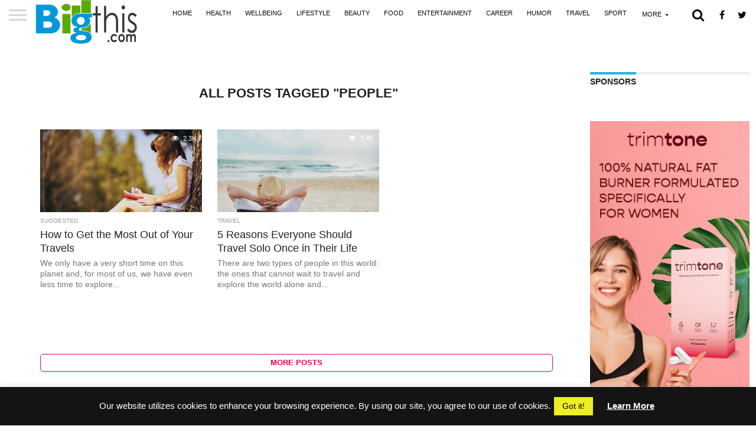

--- FILE ---
content_type: text/html; charset=UTF-8
request_url: https://bigthis.com/tag/people/
body_size: 51061
content:
<!DOCTYPE html><html lang="en-GB"><head><meta charset="UTF-8" ><meta name="viewport" id="viewport" content="width=device-width, initial-scale=1.0, maximum-scale=1.0, minimum-scale=1.0, user-scalable=no" /><link rel="preload" href="https://bigthis.com/wp-content/uploads/2018/09/anxiousness-e1705626205392.png" as="image"><link rel="shortcut icon" href="https://bigthis.com/wp-content/uploads/2019/04/favicon.png" /><link rel="alternate" type="application/rss+xml" title="RSS 2.0" href="https://bigthis.com/feed/" /><link rel="alternate" type="text/xml" title="RSS .92" href="https://bigthis.com/feed/rss/" /><link rel="alternate" type="application/atom+xml" title="Atom 0.3" href="https://bigthis.com/feed/atom/" /><link rel="pingback" href="https://bigthis.com/xmlrpc.php" /><meta property="og:image" content="https://bigthis.com/wp-content/uploads/2016/02/Travel-Writer.jpg" /><meta name="twitter:image" content="https://bigthis.com/wp-content/uploads/2016/02/Travel-Writer.jpg" /><meta property="og:description" content="Fun facts and articles" /><meta name='robots' content='index, follow, max-image-preview:large, max-snippet:-1, max-video-preview:-1' /><title>People Archives - BigThis | Powerful Reads</title><link rel="canonical" href="https://bigthis.com/tag/people/" /><meta property="og:locale" content="en_GB" /><meta property="og:type" content="article" /><meta property="og:title" content="People Archives - BigThis | Powerful Reads" /><meta property="og:url" content="https://bigthis.com/tag/people/" /><meta property="og:site_name" content="BigThis | Powerful Reads" /><meta name="twitter:card" content="summary_large_image" /> <script type="application/ld+json" class="yoast-schema-graph">{"@context":"https://schema.org","@graph":[{"@type":"CollectionPage","@id":"https://bigthis.com/tag/people/","url":"https://bigthis.com/tag/people/","name":"People Archives - BigThis | Powerful Reads","isPartOf":{"@id":"https://bigthis.com/#website"},"primaryImageOfPage":{"@id":"https://bigthis.com/tag/people/#primaryimage"},"image":{"@id":"https://bigthis.com/tag/people/#primaryimage"},"thumbnailUrl":"https://bigthis.com/wp-content/uploads/2016/02/Travel-Writer.jpg","breadcrumb":{"@id":"https://bigthis.com/tag/people/#breadcrumb"},"inLanguage":"en-GB"},{"@type":"ImageObject","inLanguage":"en-GB","@id":"https://bigthis.com/tag/people/#primaryimage","url":"https://bigthis.com/wp-content/uploads/2016/02/Travel-Writer.jpg","contentUrl":"https://bigthis.com/wp-content/uploads/2016/02/Travel-Writer.jpg","width":600,"height":411,"caption":"How to Get the Most out of your Travels"},{"@type":"BreadcrumbList","@id":"https://bigthis.com/tag/people/#breadcrumb","itemListElement":[{"@type":"ListItem","position":1,"name":"Home","item":"https://bigthis.com/"},{"@type":"ListItem","position":2,"name":"People"}]},{"@type":"WebSite","@id":"https://bigthis.com/#website","url":"https://bigthis.com/","name":"BigThis | Powerful Reads","description":"Fun facts and articles","potentialAction":[{"@type":"SearchAction","target":{"@type":"EntryPoint","urlTemplate":"https://bigthis.com/?s={search_term_string}"},"query-input":"required name=search_term_string"}],"inLanguage":"en-GB"}]}</script> <link rel='dns-prefetch' href='//www.googletagmanager.com' /><link rel='dns-prefetch' href='//netdna.bootstrapcdn.com' /><link rel="alternate" type="application/rss+xml" title="BigThis | Powerful Reads &raquo; Feed" href="https://bigthis.com/feed/" /><link rel="alternate" type="application/rss+xml" title="BigThis | Powerful Reads &raquo; Comments Feed" href="https://bigthis.com/comments/feed/" /><link rel="alternate" type="application/rss+xml" title="BigThis | Powerful Reads &raquo; People Tag Feed" href="https://bigthis.com/tag/people/feed/" /><style id='classic-theme-styles-inline-css' type='text/css'>/*! This file is auto-generated */
.wp-block-button__link{color:#fff;background-color:#32373c;border-radius:9999px;box-shadow:none;text-decoration:none;padding:calc(.667em + 2px) calc(1.333em + 2px);font-size:1.125em}.wp-block-file__button{background:#32373c;color:#fff;text-decoration:none}</style><link rel='stylesheet' id='cookie-law-info-css' href='https://bigthis.com/wp-content/cache/autoptimize/css/autoptimize_single_20e8490fab0dcf7557a5c8b54494db6f.css' type='text/css' media='all' /><link rel='stylesheet' id='cookie-law-info-gdpr-css' href='https://bigthis.com/wp-content/cache/autoptimize/css/autoptimize_single_359aca8a88b2331aa34ac505acad9911.css' type='text/css' media='all' /><link rel='stylesheet' id='mvp-custom-style-css' href='https://bigthis.com/wp-content/cache/autoptimize/css/autoptimize_single_05c885d3e15e2f6c4d64385320162ef7.css' type='text/css' media='all' /><link rel='stylesheet' id='mvp-custom-child-style-css' href='https://bigthis.com/wp-content/cache/autoptimize/css/autoptimize_single_1d6986c990655edf33dbfa271b07fb31.css' type='text/css' media='all' /><link rel='stylesheet' id='mvp-reset-css' href='https://bigthis.com/wp-content/cache/autoptimize/css/autoptimize_single_e3b6f6072441d38e24f652d7c7e0702b.css' type='text/css' media='all' /><link rel='stylesheet' id='mvp-fontawesome-css' href='//netdna.bootstrapcdn.com/font-awesome/4.7.0/css/font-awesome.css' type='text/css' media='all' /><link rel='stylesheet' id='mvp-style-css' href='https://bigthis.com/wp-content/cache/autoptimize/css/autoptimize_single_1d6986c990655edf33dbfa271b07fb31.css' type='text/css' media='all' /> <!--[if lt IE 10]><link rel='stylesheet' id='mvp-iecss-css' href='https://bigthis.com/wp-content/themes/flex-mag-child/css/iecss.css' type='text/css' media='all' /> <![endif]--><link rel='stylesheet' id='mvp-media-queries-css' href='https://bigthis.com/wp-content/cache/autoptimize/css/autoptimize_single_e4a1037aecd3f1c49ee7d5ea630cee97.css' type='text/css' media='all' /><link rel='stylesheet' id='newsletter-css' href='https://bigthis.com/wp-content/cache/autoptimize/css/autoptimize_single_cfab91b1b37613887e4f298fda2699a0.css' type='text/css' media='all' /> <script defer type="text/javascript" src="https://bigthis.com/wp-includes/js/jquery/jquery.min.js" id="jquery-core-js"></script> <script defer type="text/javascript" src="https://bigthis.com/wp-includes/js/jquery/jquery-migrate.min.js" id="jquery-migrate-js"></script> <script defer id="cookie-law-info-js-extra" src="[data-uri]"></script> <script defer type="text/javascript" src="https://bigthis.com/wp-content/cache/autoptimize/js/autoptimize_single_dffa195b546cf1dfd52f2206955eb892.js" id="cookie-law-info-js"></script>  <script defer type="text/javascript" src="https://www.googletagmanager.com/gtag/js?id=G-218BZ0RY03" id="google_gtagjs-js"></script> <script defer id="google_gtagjs-js-after" src="[data-uri]"></script> <link rel="https://api.w.org/" href="https://bigthis.com/wp-json/" /><link rel="alternate" type="application/json" href="https://bigthis.com/wp-json/wp/v2/tags/541" /><link rel="EditURI" type="application/rsd+xml" title="RSD" href="https://bigthis.com/xmlrpc.php?rsd" /><meta name="generator" content="WordPress 6.4.7" /> <style type="text/css" media="screen">.g{margin:0;padding:0;overflow:hidden;line-height:1;zoom:1}.g img{height:auto}.g-col{position:relative;float:left}.g-col:first-child{margin-left:0}.g-col:last-child{margin-right:0}.g-1{margin:0;width:100%;max-width:300px;height:100%;max-height:250px}.g-2{margin:0;width:100%;max-width:300px;height:100%;max-height:600px}.g-3{margin:0;width:100%;max-width:300px;height:100%;max-height:600px}.g-6{width:100%;max-width:728px;height:100%;max-height:90px;margin:0 auto}.g-10{margin:0;width:100%;max-width:300px;height:100%;max-height:600px}.g-1{margin:0;width:100%;max-width:300px;height:100%;max-height:250px}.g-2{margin:0;width:100%;max-width:300px;height:100%;max-height:600px}.g-13{margin:0;width:100%;max-width:300px;height:100%;max-height:250px}.g-4{margin:0;width:100%;max-width:300px;height:100%;max-height:250px}.g-15{margin:0;width:100%;max-width:728px;height:100%;max-height:90px}.g-6{width:100%;max-width:728px;height:100%;max-height:90px;margin:0 auto}.g-7{width:100%;max-width:728px;height:100%;max-height:90px;margin:0 auto}.g-18{margin:0;width:100%;max-width:300px;height:100%;max-height:250px}.g-10{margin:0;width:100%;max-width:300px;height:100%;max-height:600px}.g-11{margin:0;width:100%;max-width:300px;height:100%;max-height:600px}.g-12{margin:0;width:100%;max-width:300px;height:100%;max-height:250px}.g-13{margin:0;width:100%;max-width:300px;height:100%;max-height:250px}.g-14{margin:0;width:100%;max-width:728px;height:100%;max-height:90px}.g-15{margin:0;width:100%;max-width:728px;height:100%;max-height:90px}.g-16{margin:0;width:100%;max-width:300px;height:100%;max-height:600px}.g-17{margin:0;width:100%;max-width:300px;height:100%;max-height:250px}@media only screen and (max-width:480px){.g-col,.g-dyn,.g-single{width:100%;margin-left:0;margin-right:0}}</style><meta name="generator" content="Site Kit by Google 1.121.0" /><style type='text/css'>#wallpaper{background:url() no-repeat 50% 0}body,.blog-widget-text p,.feat-widget-text p,.post-info-right,span.post-excerpt,span.feat-caption,span.soc-count-text,#content-main p,#commentspopup .comments-pop,.archive-list-text p,.author-box-bot p,#post-404 p,.foot-widget,#home-feat-text p,.feat-top2-left-text p,.feat-wide1-text p,.feat-wide4-text p,#content-main table,.foot-copy p,.video-main-text p{font-family:'Lato',sans-serif}a,a:visited,.post-info-name a{color:#eb0254}a:hover{color:#999}.fly-but-wrap,span.feat-cat,span.post-head-cat,.prev-next-text a,.prev-next-text a:visited,.prev-next-text a:hover{background:#25afe5}.fly-but-wrap{background:#fff}.fly-but-wrap span{background:#d6d6d6}.woocommerce .star-rating span:before{color:#25afe5}.woocommerce .widget_price_filter .ui-slider .ui-slider-range,.woocommerce .widget_price_filter .ui-slider .ui-slider-handle{background-color:#25afe5}.woocommerce span.onsale,.woocommerce #respond input#submit.alt,.woocommerce a.button.alt,.woocommerce button.button.alt,.woocommerce input.button.alt,.woocommerce #respond input#submit.alt:hover,.woocommerce a.button.alt:hover,.woocommerce button.button.alt:hover,.woocommerce input.button.alt:hover{background-color:#25afe5}span.post-header{border-top:4px solid #25afe5}#main-nav-wrap,nav.main-menu-wrap,.nav-logo,.nav-right-wrap,.nav-menu-out,.nav-logo-out,#head-main-top{-webkit-backface-visibility:hidden;background:#fff}nav.main-menu-wrap ul li a,.nav-menu-out:hover ul li:hover a,.nav-menu-out:hover span.nav-search-but:hover i,.nav-menu-out:hover span.nav-soc-but:hover i,span.nav-search-but i,span.nav-soc-but i{color:#0a0a0a}.nav-menu-out:hover li.menu-item-has-children:hover a:after,nav.main-menu-wrap ul li.menu-item-has-children a:after{border-color:#0a0a0a transparent transparent}.nav-menu-out:hover ul li a,.nav-menu-out:hover span.nav-search-but i,.nav-menu-out:hover span.nav-soc-but i{color:#0a0a0a}.nav-menu-out:hover li.menu-item-has-children a:after{border-color:#0a0a0a transparent transparent}.nav-menu-out:hover ul li ul.mega-list li a,.side-list-text p,.row-widget-text p,.blog-widget-text h2,.feat-widget-text h2,.archive-list-text h2,h2.author-list-head a,.mvp-related-text a{color:#222}ul.mega-list li:hover a,ul.side-list li:hover .side-list-text p,ul.row-widget-list li:hover .row-widget-text p,ul.blog-widget-list li:hover .blog-widget-text h2,.feat-widget-wrap:hover .feat-widget-text h2,ul.archive-list li:hover .archive-list-text h2,ul.archive-col-list li:hover .archive-list-text h2,h2.author-list-head a:hover,.mvp-related-posts ul li:hover .mvp-related-text a{color:#999 !important}span.more-posts-text,a.inf-more-but,#comments-button a,#comments-button span.comment-but-text{border:1px solid #eb0254}span.more-posts-text,a.inf-more-but,#comments-button a,#comments-button span.comment-but-text{color:#eb0254 !important}#comments-button a:hover,#comments-button span.comment-but-text:hover,a.inf-more-but:hover,span.more-posts-text:hover{background:#eb0254}nav.main-menu-wrap ul li a,ul.col-tabs li a,nav.fly-nav-menu ul li a,.foot-menu .menu li a{font-family:'Montserrat',sans-serif}.feat-top2-right-text h2,.side-list-text p,.side-full-text p,.row-widget-text p,.feat-widget-text h2,.blog-widget-text h2,.prev-next-text a,.prev-next-text a:visited,.prev-next-text a:hover,span.post-header,.archive-list-text h2,#woo-content h1.page-title,.woocommerce div.product .product_title,.woocommerce ul.products li.product h3,.video-main-text h2,.mvp-related-text a{font-family:'Montserrat',sans-serif}.feat-wide-sub-text h2,#home-feat-text h2,.feat-top2-left-text h2,.feat-wide1-text h2,.feat-wide4-text h2,.feat-wide5-text h2,h1.post-title,#content-main h1.post-title,#post-404 h1,h1.post-title-wide,#content-main blockquote p,#commentspopup #content-main h1{font-family:'Work Sans',sans-serif}h3.home-feat-title,h3.side-list-title,#infscr-loading,.score-nav-menu select,h1.cat-head,h1.arch-head,h2.author-list-head,h3.foot-head,.woocommerce ul.product_list_widget span.product-title,.woocommerce ul.product_list_widget li a,.woocommerce #reviews #comments ol.commentlist li .comment-text p.meta,.woocommerce .related h2,.woocommerce div.product .woocommerce-tabs .panel h2,.woocommerce div.product .product_title,#content-main h1,#content-main h2,#content-main h3,#content-main h4,#content-main h5,#content-main h6{font-family:'Work Sans',sans-serif}</style><style type="text/css">.post-cont-out,.post-cont-in{margin-right:0}.nav-links{display:none}nav.main-menu-wrap ul li a{float:left;font-size:11px;font-weight:400;line-height:100%;opacity:1;padding:16.5px 12px;position:relative;text-transform:uppercase}</style></head><body data-rsssl=1 class="archive tag tag-people tag-541 wp-embed-responsive"><div id="site" class="left relative"><div id="site-wrap" class="left relative"><div id="fly-wrap"><div class="fly-wrap-out"><div class="fly-side-wrap"><ul class="fly-bottom-soc left relative"><li class="fb-soc"> <a href="https://web.facebook.com/bigthisarticles" target="_blank"> <i class="fa fa-facebook-square fa-2"></i> </a></li><li class="twit-soc"> <a href="https://twitter.com/bigthisup" target="_blank"> <i class="fa fa-twitter fa-2"></i> </a></li><li class="rss-soc"> <a href="https://bigthis.com/" target="_blank"> <i class="fa fa-rss fa-2"></i> </a></li></ul></div><div class="fly-wrap-in"><div id="fly-menu-wrap"><nav class="fly-nav-menu left relative"><div class="menu"><ul><li class="page_item page-item-611"><a href="https://bigthis.com/about-us/">About Us</a></li><li class="page_item page-item-192"><a href="https://bigthis.com/advertising/">Advertise</a></li><li class="page_item page-item-180"><a href="https://bigthis.com/contact-us/">Contact us</a></li><li class="page_item page-item-958"><a href="https://bigthis.com/">Home</a></li><li class="page_item page-item-3496"><a href="https://bigthis.com/newsletter/">Newsletter</a></li><li class="page_item page-item-168"><a href="https://bigthis.com/privacy-policy/">Privacy Policy</a></li><li class="page_item page-item-173"><a href="https://bigthis.com/terms-of-service/">Terms of Service</a></li></ul></div></nav></div></div></div></div><div id="head-main-wrap" class="left relative"><div id="head-main-top" class="left relative"></div><div id="main-nav-wrap"><div class="nav-out"><div class="nav-in"><div id="main-nav-cont" class="left" itemscope itemtype="http://schema.org/Organization"><div class="nav-logo-out"><div class="nav-left-wrap left relative"><div class="fly-but-wrap left relative"> <span></span> <span></span> <span></span> <span></span></div><div class="nav-logo left"> <a itemprop="url" href="https://bigthis.com/"><img itemprop="logo" src="https://bigthis.com/wp-content/uploads/2017/10/bigthis-logo-3.png" alt="BigThis | Powerful Reads" data-rjs="2" /></a><h2 class="mvp-logo-title">BigThis | Powerful Reads</h2></div></div><div class="nav-logo-in"><div class="nav-menu-out"><div class="nav-menu-in"><nav class="main-menu-wrap left"><div class="menu-header-container"><ul id="menu-header" class="menu"><li id="menu-item-1633" class="menu-item menu-item-type-post_type menu-item-object-page menu-item-home menu-item-1633"><a href="https://bigthis.com/">Home</a></li><li id="menu-item-74" class="menu-item menu-item-type-taxonomy menu-item-object-category menu-item-74"><a href="https://bigthis.com/category/health/">Health</a></li><li id="menu-item-3115" class="menu-item menu-item-type-taxonomy menu-item-object-category menu-item-3115"><a href="https://bigthis.com/category/wellbeing/">Wellbeing</a></li><li id="menu-item-273" class="menu-item menu-item-type-taxonomy menu-item-object-category menu-item-273"><a href="https://bigthis.com/category/lifestyle/">Lifestyle</a></li><li id="menu-item-2794" class="menu-item menu-item-type-taxonomy menu-item-object-category menu-item-2794"><a href="https://bigthis.com/category/beauty/">Beauty</a></li><li id="menu-item-16" class="menu-item menu-item-type-taxonomy menu-item-object-category menu-item-16"><a href="https://bigthis.com/category/food/">Food</a></li><li id="menu-item-3532" class="menu-item menu-item-type-taxonomy menu-item-object-category menu-item-3532"><a href="https://bigthis.com/category/entertainment/">Entertainment</a></li><li id="menu-item-51" class="menu-item menu-item-type-taxonomy menu-item-object-category menu-item-51"><a href="https://bigthis.com/category/careers/">Career</a></li><li id="menu-item-247" class="menu-item menu-item-type-taxonomy menu-item-object-category menu-item-247"><a href="https://bigthis.com/category/humor/">Humor</a></li><li id="menu-item-19" class="menu-item menu-item-type-taxonomy menu-item-object-category menu-item-19"><a href="https://bigthis.com/category/travel/">Travel</a></li><li id="menu-item-20" class="menu-item menu-item-type-taxonomy menu-item-object-category menu-item-20"><a href="https://bigthis.com/category/sport/">Sport</a></li><li id="menu-item-2793" class="menu-item menu-item-type-custom menu-item-object-custom menu-item-has-children menu-item-2793"><a href="#">More</a><ul class="sub-menu"><li id="menu-item-616" class="menu-item menu-item-type-taxonomy menu-item-object-category menu-item-616"><a href="https://bigthis.com/category/top-lists/">Top Lists</a></li><li id="menu-item-18" class="menu-item menu-item-type-taxonomy menu-item-object-category menu-item-18"><a href="https://bigthis.com/category/nature/">Nature</a></li><li id="menu-item-14" class="menu-item menu-item-type-taxonomy menu-item-object-category menu-item-14"><a href="https://bigthis.com/category/arts/">Arts</a></li></ul></li></ul></div></nav></div><div class="nav-right-wrap relative"><div class="nav-search-wrap left relative"> <span class="nav-search-but left"><i class="fa fa-search fa-2"></i></span><div class="search-fly-wrap"><form method="get" id="searchform" action="https://bigthis.com/"> <input type="text" name="s" id="s" value="Type search term and press enter" onfocus='if (this.value == "Type search term and press enter") { this.value = ""; }' onblur='if (this.value == "") { this.value = "Type search term and press enter"; }' /> <input type="hidden" id="searchsubmit" value="Search" /></form></div></div> <a href="https://web.facebook.com/bigthisarticles" target="_blank"> <span class="nav-soc-but"><i class="fa fa-facebook fa-2"></i></span> </a> <a href="https://twitter.com/bigthisup" target="_blank"> <span class="nav-soc-but"><i class="fa fa-twitter fa-2"></i></span> </a></div></div></div></div></div></div></div></div></div><div id="body-main-wrap" class="left relative"><div class="body-main-out relative"><div class="body-main-in"><div id="body-main-cont" class="left relative"><div id="home-main-wrap" class="left relative"><div class="home-wrap-out1"><div class="home-wrap-in1"><div id="home-left-wrap" class="left relative"><div id="home-left-col" class="relative"><div id="home-mid-wrap" class="left relative"><div id="archive-list-wrap" class="left relative"><h1 class="arch-head">All posts tagged "People"</h1><ul class="archive-col-list left relative infinite-content"><li class="infinite-post"> <a href="https://bigthis.com/how-to-get-the-most-out-of-your-travels/" rel="bookmark" title="How to Get the Most Out of Your Travels"><div class="archive-list-out"><div class="archive-list-img left relative"> <img width="394" height="270" src="https://bigthis.com/wp-content/uploads/2016/02/Travel-Writer.jpg" class="reg-img wp-post-image" alt="How to Get the Most out of your Travels" decoding="async" fetchpriority="high" srcset="https://bigthis.com/wp-content/uploads/2016/02/Travel-Writer.jpg 600w, https://bigthis.com/wp-content/uploads/2016/02/Travel-Writer-300x206.jpg 300w" sizes="(max-width: 394px) 100vw, 394px" /> <noscript><img width="80" height="55" src="https://bigthis.com/wp-content/uploads/2016/02/Travel-Writer.jpg" class="mob-img wp-post-image" alt="How to Get the Most out of your Travels" decoding="async" srcset="https://bigthis.com/wp-content/uploads/2016/02/Travel-Writer.jpg 600w, https://bigthis.com/wp-content/uploads/2016/02/Travel-Writer-300x206.jpg 300w" sizes="(max-width: 80px) 100vw, 80px" /></noscript><img width="80" height="55" src='data:image/svg+xml,%3Csvg%20xmlns=%22http://www.w3.org/2000/svg%22%20viewBox=%220%200%2080%2055%22%3E%3C/svg%3E' data-src="https://bigthis.com/wp-content/uploads/2016/02/Travel-Writer.jpg" class="lazyload mob-img wp-post-image" alt="How to Get the Most out of your Travels" decoding="async" data-srcset="https://bigthis.com/wp-content/uploads/2016/02/Travel-Writer.jpg 600w, https://bigthis.com/wp-content/uploads/2016/02/Travel-Writer-300x206.jpg 300w" data-sizes="(max-width: 80px) 100vw, 80px" /><div class="feat-info-wrap"><div class="feat-info-views"> <i class="fa fa-eye fa-2"></i> <span class="feat-info-text">2.3K</span></div></div></div><div class="archive-list-in"><div class="archive-list-text left relative"> <span class="side-list-cat">Suggested</span><h2>How to Get the Most Out of Your Travels</h2><p>We only have a very short time on this planet and, for most of us, we have even less time to explore...</p></div></div></div> </a></li><li class="infinite-post"> <a href="https://bigthis.com/5-reasons-everyone-should-travel-solo-once-in-their-life/" rel="bookmark" title="5 Reasons Everyone Should Travel Solo Once in Their Life"><div class="archive-list-out"><div class="archive-list-img left relative"> <noscript><img width="450" height="270" src="https://bigthis.com/wp-content/uploads/2018/10/man-on-vacation-450x270.png" class="reg-img wp-post-image" alt="Long term travel" decoding="async" srcset="https://bigthis.com/wp-content/uploads/2018/10/man-on-vacation-450x270.png 450w, https://bigthis.com/wp-content/uploads/2018/10/man-on-vacation-300x180.png 300w" sizes="(max-width: 450px) 100vw, 450px" /></noscript><img width="450" height="270" src='data:image/svg+xml,%3Csvg%20xmlns=%22http://www.w3.org/2000/svg%22%20viewBox=%220%200%20450%20270%22%3E%3C/svg%3E' data-src="https://bigthis.com/wp-content/uploads/2018/10/man-on-vacation-450x270.png" class="lazyload reg-img wp-post-image" alt="Long term travel" decoding="async" data-srcset="https://bigthis.com/wp-content/uploads/2018/10/man-on-vacation-450x270.png 450w, https://bigthis.com/wp-content/uploads/2018/10/man-on-vacation-300x180.png 300w" data-sizes="(max-width: 450px) 100vw, 450px" /> <noscript><img width="80" height="80" src="https://bigthis.com/wp-content/uploads/2018/10/man-on-vacation-80x80.png" class="mob-img wp-post-image" alt="Long term travel" decoding="async" srcset="https://bigthis.com/wp-content/uploads/2018/10/man-on-vacation-80x80.png 80w, https://bigthis.com/wp-content/uploads/2018/10/man-on-vacation-150x150.png 150w" sizes="(max-width: 80px) 100vw, 80px" /></noscript><img width="80" height="80" src='data:image/svg+xml,%3Csvg%20xmlns=%22http://www.w3.org/2000/svg%22%20viewBox=%220%200%2080%2080%22%3E%3C/svg%3E' data-src="https://bigthis.com/wp-content/uploads/2018/10/man-on-vacation-80x80.png" class="lazyload mob-img wp-post-image" alt="Long term travel" decoding="async" data-srcset="https://bigthis.com/wp-content/uploads/2018/10/man-on-vacation-80x80.png 80w, https://bigthis.com/wp-content/uploads/2018/10/man-on-vacation-150x150.png 150w" data-sizes="(max-width: 80px) 100vw, 80px" /><div class="feat-info-wrap"><div class="feat-info-views"> <i class="fa fa-eye fa-2"></i> <span class="feat-info-text">2.4K</span></div></div></div><div class="archive-list-in"><div class="archive-list-text left relative"> <span class="side-list-cat">Travel</span><h2>5 Reasons Everyone Should Travel Solo Once in Their Life</h2><p>There are two types of people in this world: the ones that cannot wait to travel and explore the world alone and...</p></div></div></div> </a></li></ul> <a href="#" class="inf-more-but">More Posts</a><div class="nav-links"></div></div></div></div></div></div><div id="arch-right-col" class="relative"><div id="sidebar-wrap" class="left relative theiaStickySidebar"><div id="text-3" class="side-widget widget_text"><h4 class="post-header"><span class="post-header">Sponsors</span></h4><div class="textwidget"></div></div><div id="adrotate_widgets-14" class="side-widget adrotate_widgets"><div class="g g-16"><div class="g-dyn a-74 c-1"><a class="gofollow" data-track="NzQsMTYsMSw2MA==" href="https://mixi.mn/?a=150819&c=10530&p=r "><noscript><img border="0" alt="banners_v01_300x600" src="https://eu1-us1.ckcdnassets.com/1298/creatives/10593/banners_v01_300x600.jpg" class="hostedMNimg" / height="600" width="300"></noscript><img border="0" alt="banners_v01_300x600" src='data:image/svg+xml,%3Csvg%20xmlns=%22http://www.w3.org/2000/svg%22%20viewBox=%220%200%20300%20600%22%3E%3C/svg%3E' data-src="https://eu1-us1.ckcdnassets.com/1298/creatives/10593/banners_v01_300x600.jpg" class="lazyload hostedMNimg" / height="600" width="300"></a></div><div class="g-dyn a-78 c-2"><a class="gofollow" data-track="NzgsMTYsMSw2MA==" href="https://mixi.mn/?a=150819&c=8494&p=r "><noscript><img border="0" alt="male-extra-style1-160x600" src="https://eu1-us1.ckcdnassets.com/1298/creatives/10634/male-extra-style1-160x600.gif" class="hostedMNimg" / height="600" width="160" ></noscript><img border="0" alt="male-extra-style1-160x600" src='data:image/svg+xml,%3Csvg%20xmlns=%22http://www.w3.org/2000/svg%22%20viewBox=%220%200%20160%20600%22%3E%3C/svg%3E' data-src="https://eu1-us1.ckcdnassets.com/1298/creatives/10634/male-extra-style1-160x600.gif" class="lazyload hostedMNimg" / height="600" width="160" ></a></div><div class="g-dyn a-80 c-3"><a class="gofollow" data-track="ODAsMTYsMSw2MA==" href='https://htm101.com/track.php?lid=807464&rid=807251&aid=44850261' target='_blank' rel='nofollow'><noscript><img src='https://htm101.com/getimage.php?lid=807464&rid=807251&aid=44850261' width='160' height='600' ></noscript><img class="lazyload" src='data:image/svg+xml,%3Csvg%20xmlns=%22http://www.w3.org/2000/svg%22%20viewBox=%220%200%20160%20600%22%3E%3C/svg%3E' data-src='https://htm101.com/getimage.php?lid=807464&rid=807251&aid=44850261' width='160' height='600' ></a></div><div class="g-dyn a-93 c-4"><a href="https://mixi.mn/?a=150819&c=8430&p=r" target="_blank"><noscript><img src="https://bigthis.com/wp-content/uploads/2020/05/EN_160x600-viasil.jpg" /></noscript><img class="lazyload" src='data:image/svg+xml,%3Csvg%20xmlns=%22http://www.w3.org/2000/svg%22%20viewBox=%220%200%20210%20140%22%3E%3C/svg%3E' data-src="https://bigthis.com/wp-content/uploads/2020/05/EN_160x600-viasil.jpg" /></a></div></div></div><div id="adrotate_widgets-15" class="side-widget adrotate_widgets"><div class="g g-17"><div class="g-dyn a-1 c-1"><a class="gofollow" data-track="MSwxNywxLDYw" href="https://beyouthin.com/" target="_blank" rel="noopener"><noscript><img class="aligncenter wp-image-1670 size-full" src="https://bigthis.com/wp-content/uploads/2019/02/Be_you_thin_300x250.jpg" alt="" /></noscript><img class="lazyload aligncenter wp-image-1670 size-full" src='data:image/svg+xml,%3Csvg%20xmlns=%22http://www.w3.org/2000/svg%22%20viewBox=%220%200%20210%20140%22%3E%3C/svg%3E' data-src="https://bigthis.com/wp-content/uploads/2019/02/Be_you_thin_300x250.jpg" alt="" /></a></div><div class="g-dyn a-9 c-2"><a class="gofollow" data-track="OSwxNywxLDYw" href="http://www.vipupgrades.com/" target="_blank" rel="noopener"><noscript><img class="aligncenter wp-image-1670 size-full" src="https://www.nrgsmarts.com/banners/vip_300X250b1.jpg" alt="" /></noscript><img class="lazyload aligncenter wp-image-1670 size-full" src='data:image/svg+xml,%3Csvg%20xmlns=%22http://www.w3.org/2000/svg%22%20viewBox=%220%200%20210%20140%22%3E%3C/svg%3E' data-src="https://www.nrgsmarts.com/banners/vip_300X250b1.jpg" alt="" /></a></div><div class="g-dyn a-79 c-3"><a class="gofollow" data-track="NzksMTcsMSw2MA==" href='https://htm101.com/track.php?lid=807464&rid=807237&aid=44850261' target='_blank' rel='nofollow'><noscript><img src='https://htm101.com/getimage.php?lid=807464&rid=807237&aid=44850261' width='300' height='250' ></noscript><img class="lazyload" src='data:image/svg+xml,%3Csvg%20xmlns=%22http://www.w3.org/2000/svg%22%20viewBox=%220%200%20300%20250%22%3E%3C/svg%3E' data-src='https://htm101.com/getimage.php?lid=807464&rid=807237&aid=44850261' width='300' height='250' ></a></div><div class="g-dyn a-75 c-4"><a class="gofollow" data-track="NzUsMTcsMSw2MA==" href="https://mixi.mn/?a=150819&c=10530&p=r "><noscript><img border="0" alt="banners_v01_300x250" src="https://eu1-us1.ckcdnassets.com/1298/creatives/10595/banners_v01_300x250.jpg" class="hostedMNimg" / height="250" width="300"></noscript><img border="0" alt="banners_v01_300x250" src='data:image/svg+xml,%3Csvg%20xmlns=%22http://www.w3.org/2000/svg%22%20viewBox=%220%200%20300%20250%22%3E%3C/svg%3E' data-src="https://eu1-us1.ckcdnassets.com/1298/creatives/10595/banners_v01_300x250.jpg" class="lazyload hostedMNimg" / height="250" width="300"></a></div><div class="g-dyn a-90 c-5"><a href='https://htm101.com/track.php?lid=822666&rid=822581&aid=44850261' target='_blank' rel='nofollow'><noscript><img src='https://htm101.com/getimage.php?lid=822666&rid=822581&aid=44850261' width='300' height='250' ></noscript><img class="lazyload" src='data:image/svg+xml,%3Csvg%20xmlns=%22http://www.w3.org/2000/svg%22%20viewBox=%220%200%20300%20250%22%3E%3C/svg%3E' data-src='https://htm101.com/getimage.php?lid=822666&rid=822581&aid=44850261' width='300' height='250' ></a></div><div class="g-dyn a-81 c-6"><a class="gofollow" data-track="ODEsMTcsMSw2MA==" href="https://mixi.mn/?a=150819&c=8996&p=r"><noscript><img class="hostedMNimg" src="https://bigthis.com/wp-content/uploads/2020/05/immune-defence-1-e1589876783877.png" alt="cbdmuscle_affiliatebanners_allprod_FGDM_300x250" border="0" / height="250" width="300"></noscript><img class="lazyload hostedMNimg" src='data:image/svg+xml,%3Csvg%20xmlns=%22http://www.w3.org/2000/svg%22%20viewBox=%220%200%20300%20250%22%3E%3C/svg%3E' data-src="https://bigthis.com/wp-content/uploads/2020/05/immune-defence-1-e1589876783877.png" alt="cbdmuscle_affiliatebanners_allprod_FGDM_300x250" border="0" / height="250" width="300"></a></div><div class="g-dyn a-77 c-7"><a class="gofollow" data-track="NzcsMTcsMSw2MA==" href="https://mixi.mn/?a=150819&c=8494&p=r "><noscript><img border="0" alt="male-extra-style2-300x250-1" src="https://eu1-us1.ckcdnassets.com/1298/creatives/10651/male-extra-style2-300x250-1.png" class="hostedMNimg" /></noscript><img border="0" alt="male-extra-style2-300x250-1" src='data:image/svg+xml,%3Csvg%20xmlns=%22http://www.w3.org/2000/svg%22%20viewBox=%220%200%20210%20140%22%3E%3C/svg%3E' data-src="https://eu1-us1.ckcdnassets.com/1298/creatives/10651/male-extra-style2-300x250-1.png" class="lazyload hostedMNimg" /></a></div><div class="g-dyn a-76 c-8"><a class="gofollow" data-track="NzYsMTcsMSw2MA==" href="https://mixi.mn/?a=150819&c=11545&p=r "><noscript><img border="0" alt="300x300-2" src="https://eu1-us1.ckcdnassets.com/1298/creatives/11753/300x300-2.jpg" class="hostedMNimg" /></noscript><img border="0" alt="300x300-2" src='data:image/svg+xml,%3Csvg%20xmlns=%22http://www.w3.org/2000/svg%22%20viewBox=%220%200%20210%20140%22%3E%3C/svg%3E' data-src="https://eu1-us1.ckcdnassets.com/1298/creatives/11753/300x300-2.jpg" class="lazyload hostedMNimg" /></a></div></div></div></div></div></div></div></div></div></div></div><footer id="foot-wrap" class="left relative"><div id="foot-top-wrap" class="left relative"><div class="body-main-out relative"><div class="body-main-in"><div id="foot-widget-wrap" class="left relative"><div class="foot-widget left relative"><div class="foot-logo left realtive"> <noscript><img src="https://bigthis.com/wp-content/uploads/2016/07/big-this-logo-s.png" alt="BigThis | Powerful Reads" data-rjs="2" /></noscript><img class="lazyload" src='data:image/svg+xml,%3Csvg%20xmlns=%22http://www.w3.org/2000/svg%22%20viewBox=%220%200%20210%20140%22%3E%3C/svg%3E' data-src="https://bigthis.com/wp-content/uploads/2016/07/big-this-logo-s.png" alt="BigThis | Powerful Reads" data-rjs="2" /></div><div class="foot-info-text left relative"> BigThis is a website full of interesting articles from writers who have a passion writing about interesting facts from around the world. All of the articles published on BigThis are unique.</div><div class="foot-soc left relative"><ul class="foot-soc-list relative"><li class="foot-soc-fb"> <a href="https://web.facebook.com/bigthisarticles" target="_blank"><i class="fa fa-facebook-square fa-2"></i></a></li><li class="foot-soc-twit"> <a href="https://twitter.com/bigthisup" target="_blank"><i class="fa fa-twitter-square fa-2"></i></a></li><li class="foot-soc-rss"> <a href="https://bigthis.com/" target="_blank"><i class="fa fa-rss-square fa-2"></i></a></li></ul></div></div><div id="recent-posts-2" class="foot-widget left relative widget_recent_entries"><h3 class="foot-head">Latest Stories</h3><ul><li> <a href="https://bigthis.com/spin-rewriter-the-top-ai-writing-tool-for-content-creation/">Spin Rewriter: The Top AI Writing Tool for Content Creation</a></li><li> <a href="https://bigthis.com/prostate-health/">Prostate Health</a></li><li> <a href="https://bigthis.com/menopause-and-anxiety/">Menopause and Anxiety</a></li><li> <a href="https://bigthis.com/most-expensive-water-bottles-in-the-world/">Most Expensive Water Bottles in the World</a></li><li> <a href="https://bigthis.com/the-triggers-for-stress-and-anxiety/">The Triggers for Stress And Anxiety</a></li><li> <a href="https://bigthis.com/sharing-my-truth-podcast-tales-of-love-life-sex-and-relationships/">Sharing My Truth Podcast: Tales of Love, Life, Sex, and Relationships</a></li><li> <a href="https://bigthis.com/how-important-is-the-mind-in-sports/">How important is the mind in sports?</a></li><li> <a href="https://bigthis.com/5-bucket-list-experience-you-need-to-do-in-your-lifetime/">5 Bucket List Experience You Need to Do in Your Lifetime</a></li></ul></div><div id="custom_html-11" class="widget_text foot-widget left relative widget_custom_html"><div class="textwidget custom-html-widget"><a href="https://mixi.mn/?a=150819&c=8996&p=r"><noscript><img class="hostedMNimg" src="https://bigthis.com/wp-content/uploads/2020/05/immune-defence-1-e1589876783877.png" alt="cbdmuscle_affiliatebanners_allprod_FGDM_300x250" border="0" /></noscript><img class="lazyload hostedMNimg" src='data:image/svg+xml,%3Csvg%20xmlns=%22http://www.w3.org/2000/svg%22%20viewBox=%220%200%20210%20140%22%3E%3C/svg%3E' data-src="https://bigthis.com/wp-content/uploads/2020/05/immune-defence-1-e1589876783877.png" alt="cbdmuscle_affiliatebanners_allprod_FGDM_300x250" border="0" /></a></div></div></div></div></div></div><div id="foot-bot-wrap" class="left relative"><div class="body-main-out relative"><div class="body-main-in"><div id="foot-bot" class="left relative"><div class="foot-menu relative"><div class="menu-footer-container"><ul id="menu-footer" class="menu"><li id="menu-item-614" class="menu-item menu-item-type-post_type menu-item-object-page menu-item-614"><a href="https://bigthis.com/about-us/">About Us</a></li><li id="menu-item-1270" class="menu-item menu-item-type-post_type menu-item-object-page menu-item-1270"><a href="https://bigthis.com/privacy-policy/">Privacy Policy</a></li><li id="menu-item-175" class="menu-item menu-item-type-post_type menu-item-object-page menu-item-175"><a href="https://bigthis.com/terms-of-service/">Terms of Service</a></li><li id="menu-item-413" class="menu-item menu-item-type-post_type menu-item-object-page menu-item-413"><a href="https://bigthis.com/advertising/">Advertise With Us</a></li></ul></div></div><div class="foot-copy relative"><p>Copyright ©2010-2025 2540095 Ontario Inc. All Rights Reserved.</p></div></div></div></div></div></footer></div></div><div class="fly-to-top back-to-top"> <i class="fa fa-angle-up fa-3"></i> <span class="to-top-text">To Top</span></div><div class="fly-fade"></div><div id="cookie-law-info-bar" data-nosnippet="true"><span>Our website utilizes cookies to enhance your browsing experience. By using our site, you agree to our use of cookies.<a role='button' data-cli_action="accept" id="cookie_action_close_header" class="large cli-plugin-button cli-plugin-main-button cookie_action_close_header cli_action_button wt-cli-accept-btn" style="margin:5px">Got it!</a><a role='button' id="cookie_action_close_header_reject" class="cookie_action_close_header_reject cli_action_button wt-cli-reject-btn" data-cli_action="reject" style="margin:5px"></a> <a href="https://bigthis.com/privacy-policy/" id="CONSTANT_OPEN_URL" class="cli-plugin-main-link" style="margin:5px">Learn More</a></span></div><div id="cookie-law-info-again" data-nosnippet="true"><span id="cookie_hdr_showagain">Privacy &amp; Cookies Policy</span></div><div class="cli-modal" data-nosnippet="true" id="cliSettingsPopup" tabindex="-1" role="dialog" aria-labelledby="cliSettingsPopup" aria-hidden="true"><div class="cli-modal-dialog" role="document"><div class="cli-modal-content cli-bar-popup"> <button type="button" class="cli-modal-close" id="cliModalClose"> <svg class="" viewBox="0 0 24 24"><path d="M19 6.41l-1.41-1.41-5.59 5.59-5.59-5.59-1.41 1.41 5.59 5.59-5.59 5.59 1.41 1.41 5.59-5.59 5.59 5.59 1.41-1.41-5.59-5.59z"></path><path d="M0 0h24v24h-24z" fill="none"></path></svg> <span class="wt-cli-sr-only">Close</span> </button><div class="cli-modal-body"><div class="cli-container-fluid cli-tab-container"><div class="cli-row"><div class="cli-col-12 cli-align-items-stretch cli-px-0"><div class="cli-privacy-overview"><h4>Privacy Overview</h4><div class="cli-privacy-content"><div class="cli-privacy-content-text">This website uses cookies to improve your experience while you navigate through the website. Out of these, the cookies that are categorized as necessary are stored on your browser as they are essential for the working of basic functionalities of the website. We also use third-party cookies that help us analyze and understand how you use this website. These cookies will be stored in your browser only with your consent. You also have the option to opt-out of these cookies. But opting out of some of these cookies may affect your browsing experience.</div></div> <a class="cli-privacy-readmore" aria-label="Show more" role="button" data-readmore-text="Show more" data-readless-text="Show less"></a></div></div><div class="cli-col-12 cli-align-items-stretch cli-px-0 cli-tab-section-container"><div class="cli-tab-section"><div class="cli-tab-header"> <a role="button" tabindex="0" class="cli-nav-link cli-settings-mobile" data-target="necessary" data-toggle="cli-toggle-tab"> Necessary </a><div class="wt-cli-necessary-checkbox"> <input type="checkbox" class="cli-user-preference-checkbox"  id="wt-cli-checkbox-necessary" data-id="checkbox-necessary" checked="checked"  /> <label class="form-check-label" for="wt-cli-checkbox-necessary">Necessary</label></div> <span class="cli-necessary-caption">Always Enabled</span></div><div class="cli-tab-content"><div class="cli-tab-pane cli-fade" data-id="necessary"><div class="wt-cli-cookie-description"> Necessary cookies are absolutely essential for the website to function properly. This category only includes cookies that ensures basic functionalities and security features of the website. These cookies do not store any personal information.</div></div></div></div><div class="cli-tab-section"><div class="cli-tab-header"> <a role="button" tabindex="0" class="cli-nav-link cli-settings-mobile" data-target="non-necessary" data-toggle="cli-toggle-tab"> Non-necessary </a><div class="cli-switch"> <input type="checkbox" id="wt-cli-checkbox-non-necessary" class="cli-user-preference-checkbox"  data-id="checkbox-non-necessary" checked='checked' /> <label for="wt-cli-checkbox-non-necessary" class="cli-slider" data-cli-enable="Enabled" data-cli-disable="Disabled"><span class="wt-cli-sr-only">Non-necessary</span></label></div></div><div class="cli-tab-content"><div class="cli-tab-pane cli-fade" data-id="non-necessary"><div class="wt-cli-cookie-description"> Any cookies that may not be particularly necessary for the website to function and is used specifically to collect user personal data via analytics, ads, other embedded contents are termed as non-necessary cookies. It is mandatory to procure user consent prior to running these cookies on your website.</div></div></div></div></div></div></div></div><div class="cli-modal-footer"><div class="wt-cli-element cli-container-fluid cli-tab-container"><div class="cli-row"><div class="cli-col-12 cli-align-items-stretch cli-px-0"><div class="cli-tab-footer wt-cli-privacy-overview-actions"> <a id="wt-cli-privacy-save-btn" role="button" tabindex="0" data-cli-action="accept" class="wt-cli-privacy-btn cli_setting_save_button wt-cli-privacy-accept-btn cli-btn">SAVE &amp; ACCEPT</a></div></div></div></div></div></div></div></div><div class="cli-modal-backdrop cli-fade cli-settings-overlay"></div><div class="cli-modal-backdrop cli-fade cli-popupbar-overlay"></div><div data-theiaStickySidebar-sidebarSelector='"#secondary, #sidebar, .sidebar, #primary"'
 data-theiaStickySidebar-options='{"containerSelector":"","additionalMarginTop":0,"additionalMarginBottom":0,"updateSidebarHeight":false,"minWidth":0,"sidebarBehavior":"modern","disableOnResponsiveLayouts":true}'></div><div data-theiaStickySidebar-sidebarSelector='"#secondary, #sidebar, .sidebar, #primary"'
 data-theiaStickySidebar-options='{"containerSelector":"","additionalMarginTop":0,"additionalMarginBottom":0,"updateSidebarHeight":false,"minWidth":0,"sidebarBehavior":"modern","disableOnResponsiveLayouts":true}'></div> <script defer src="[data-uri]"></script> <noscript><style>.lazyload{display:none}</style></noscript><script data-noptimize="1">window.lazySizesConfig=window.lazySizesConfig||{};window.lazySizesConfig.loadMode=1;</script><script defer data-noptimize="1" src='https://bigthis.com/wp-content/plugins/autoptimize/classes/external/js/lazysizes.min.js'></script><script defer id="adrotate-dyngroup-js-extra" src="[data-uri]"></script> <script defer type="text/javascript" src="https://bigthis.com/wp-content/cache/autoptimize/js/autoptimize_single_6d05e5c294c57bfdc9bf724bf53998d3.js" id="adrotate-dyngroup-js"></script> <script defer id="adrotate-clicktracker-js-extra" src="[data-uri]"></script> <script defer type="text/javascript" src="https://bigthis.com/wp-content/cache/autoptimize/js/autoptimize_single_f08e4ce0417e7c039ad8ab6fc8655bef.js" id="adrotate-clicktracker-js"></script> <script defer type="text/javascript" src="https://bigthis.com/wp-content/cache/autoptimize/js/autoptimize_single_5bf4cf74118e7fc71e1b6166e21d5524.js" id="theia-sticky-sidebar/ResizeSensor.js-js"></script> <script defer type="text/javascript" src="https://bigthis.com/wp-content/cache/autoptimize/js/autoptimize_single_8780a39c54ae9fd4c92c3c491f984e3d.js" id="theia-sticky-sidebar/theia-sticky-sidebar.js-js"></script> <script defer type="text/javascript" src="https://bigthis.com/wp-content/cache/autoptimize/js/autoptimize_single_84d0293a31628dc996d081e9bc8d2e87.js" id="theia-sticky-sidebar/main.js-js"></script> <script defer type="text/javascript" src="https://bigthis.com/wp-content/cache/autoptimize/js/autoptimize_single_1c65083997d96ef372e85b145237d3d4.js" id="mvp-flexmag-js"></script> <script defer type="text/javascript" src="https://bigthis.com/wp-content/themes/flex-mag/js/jquery.infinitescroll.min.js" id="mvp-infinitescroll-js"></script> <script defer type="text/javascript" src="https://bigthis.com/wp-content/cache/autoptimize/js/autoptimize_single_04891b9267573e564c2c276fbf96d9cd.js" id="retina-js"></script>  <script defer src="[data-uri]"></script> </body></html>
<!-- This website is like a Rocket, isn't it? Performance optimized by WP Rocket. Learn more: https://wp-rocket.me - Debug: cached@1768988271 -->

--- FILE ---
content_type: text/javascript; charset=utf-8
request_url: https://bigthis.com/wp-content/cache/autoptimize/js/autoptimize_single_f08e4ce0417e7c039ad8ab6fc8655bef.js
body_size: 352
content:
document.addEventListener('click',(e)=>{const trackable=e.target.matches('a.gofollow')||e.target.closest('a.gofollow');if(!trackable)return;fetch(click_object.ajax_url,{method:'POST',headers:{'Content-Type':'application/x-www-form-urlencoded'},body:new URLSearchParams([['action','adrotate_click'],['track',trackable.getAttribute("data-track")]])});});

--- FILE ---
content_type: text/javascript; charset=utf-8
request_url: https://bigthis.com/wp-content/cache/autoptimize/js/autoptimize_single_8780a39c54ae9fd4c92c3c491f984e3d.js
body_size: 7124
content:
/*!
 * Theia Sticky Sidebar v1.6.0
 * https://github.com/WeCodePixels/theia-sticky-sidebar
 *
 * Glues your website's sidebars, making them permanently visible while scrolling.
 *
 * Copyright 2013-2016 WeCodePixels and other contributors
 * Released under the MIT license
 */
(function($){$.fn.theiaStickySidebar=function(options){var defaults={'containerSelector':'','additionalMarginTop':0,'additionalMarginBottom':0,'updateSidebarHeight':true,'minWidth':0,'disableOnResponsiveLayouts':true,'sidebarBehavior':'modern'};options=$.extend(defaults,options);options.additionalMarginTop=parseInt(options.additionalMarginTop)||0;options.additionalMarginBottom=parseInt(options.additionalMarginBottom)||0;tryInitOrHookIntoEvents(options,this);function tryInitOrHookIntoEvents(options,$that){var success=tryInit(options,$that);if(!success){console.log('TSS: Body width smaller than options.minWidth. Init is delayed.');$(document).scroll(function(options,$that){return function(evt){var success=tryInit(options,$that);if(success){$(this).unbind(evt);}};}(options,$that));$(window).resize(function(options,$that){return function(evt){var success=tryInit(options,$that);if(success){$(this).unbind(evt);}};}(options,$that))}}
function tryInit(options,$that){if(options.initialized===true){return true;}
if($('body').width()<options.minWidth){return false;}
init(options,$that);return true;}
function init(options,$that){options.initialized=true;$('head').append($('<style>.theiaStickySidebar:after {content: ""; display: table; clear: both;}</style>'));$that.each(function(){var o={};o.sidebar=$(this);o.options=options||{};o.container=$(o.options.containerSelector);if(o.container.length==0){o.container=o.sidebar.parent();}
o.sidebar.parents().css('-webkit-transform','none');o.sidebar.css({'position':'relative','overflow':'visible','-webkit-box-sizing':'border-box','-moz-box-sizing':'border-box','box-sizing':'border-box'});o.stickySidebar=o.sidebar.find('.theiaStickySidebar');if(o.stickySidebar.length==0){var javaScriptMIMETypes=/(?:text|application)\/(?:x-)?(?:javascript|ecmascript)/i;o.sidebar.find('script').filter(function(index,script){return script.type.length===0||script.type.match(javaScriptMIMETypes);}).remove();o.stickySidebar=$('<div>').addClass('theiaStickySidebar').append(o.sidebar.children());o.sidebar.append(o.stickySidebar);}
o.marginBottom=parseInt(o.sidebar.css('margin-bottom'));o.paddingTop=parseInt(o.sidebar.css('padding-top'));o.paddingBottom=parseInt(o.sidebar.css('padding-bottom'));var collapsedTopHeight=o.stickySidebar.offset().top;var collapsedBottomHeight=o.stickySidebar.outerHeight();o.stickySidebar.css('padding-top',1);o.stickySidebar.css('padding-bottom',1);collapsedTopHeight-=o.stickySidebar.offset().top;collapsedBottomHeight=o.stickySidebar.outerHeight()-collapsedBottomHeight-collapsedTopHeight;if(collapsedTopHeight==0){o.stickySidebar.css('padding-top',0);o.stickySidebarPaddingTop=0;}
else{o.stickySidebarPaddingTop=1;}
if(collapsedBottomHeight==0){o.stickySidebar.css('padding-bottom',0);o.stickySidebarPaddingBottom=0;}
else{o.stickySidebarPaddingBottom=1;}
o.previousScrollTop=null;o.fixedScrollTop=0;resetSidebar();o.onScroll=function(o){if(!o.stickySidebar.is(":visible")){return;}
if($('body').width()<o.options.minWidth){resetSidebar();return;}
if(o.options.disableOnResponsiveLayouts){var sidebarWidth=o.sidebar.outerWidth(o.sidebar.css('float')=='none');if(sidebarWidth+50>o.container.width()){resetSidebar();return;}}
var scrollTop=$(document).scrollTop();var position='static';if(scrollTop>=o.sidebar.offset().top+(o.paddingTop-o.options.additionalMarginTop)){var offsetTop=o.paddingTop+options.additionalMarginTop;var offsetBottom=o.paddingBottom+o.marginBottom+options.additionalMarginBottom;var containerTop=o.sidebar.offset().top;var containerBottom=o.sidebar.offset().top+getClearedHeight(o.container);var windowOffsetTop=0+options.additionalMarginTop;var windowOffsetBottom;var sidebarSmallerThanWindow=(o.stickySidebar.outerHeight()+offsetTop+offsetBottom)<$(window).height();if(sidebarSmallerThanWindow){windowOffsetBottom=windowOffsetTop+o.stickySidebar.outerHeight();}
else{windowOffsetBottom=$(window).height()-o.marginBottom-o.paddingBottom-options.additionalMarginBottom;}
var staticLimitTop=containerTop-scrollTop+o.paddingTop;var staticLimitBottom=containerBottom-scrollTop-o.paddingBottom-o.marginBottom;var top=o.stickySidebar.offset().top-scrollTop;var scrollTopDiff=o.previousScrollTop-scrollTop;if(o.stickySidebar.css('position')=='fixed'){if(o.options.sidebarBehavior=='modern'){top+=scrollTopDiff;}}
if(o.options.sidebarBehavior=='stick-to-top'){top=options.additionalMarginTop;}
if(o.options.sidebarBehavior=='stick-to-bottom'){top=windowOffsetBottom-o.stickySidebar.outerHeight();}
if(scrollTopDiff>0){top=Math.min(top,windowOffsetTop);}
else{top=Math.max(top,windowOffsetBottom-o.stickySidebar.outerHeight());}
top=Math.max(top,staticLimitTop);top=Math.min(top,staticLimitBottom-o.stickySidebar.outerHeight());var sidebarSameHeightAsContainer=o.container.height()==o.stickySidebar.outerHeight();if(!sidebarSameHeightAsContainer&&top==windowOffsetTop){position='fixed';}
else if(!sidebarSameHeightAsContainer&&top==windowOffsetBottom-o.stickySidebar.outerHeight()){position='fixed';}
else if(scrollTop+top-o.sidebar.offset().top-o.paddingTop<=options.additionalMarginTop){position='static';}
else{position='absolute';}}
if(position=='fixed'){var scrollLeft=$(document).scrollLeft();o.stickySidebar.css({'position':'fixed','width':getWidthForObject(o.stickySidebar)+'px','transform':'translateY('+top+'px)','left':(o.sidebar.offset().left+parseInt(o.sidebar.css('padding-left'))-scrollLeft)+'px','top':'0px'});}
else if(position=='absolute'){var css={};if(o.stickySidebar.css('position')!='absolute'){css.position='absolute';css.transform='translateY('+(scrollTop+top-o.sidebar.offset().top-o.stickySidebarPaddingTop-o.stickySidebarPaddingBottom)+'px)';css.top='0px';}
css.width=getWidthForObject(o.stickySidebar)+'px';css.left='';o.stickySidebar.css(css);}
else if(position=='static'){resetSidebar();}
if(position!='static'){if(o.options.updateSidebarHeight==true){o.sidebar.css({'min-height':o.stickySidebar.outerHeight()+o.stickySidebar.offset().top-o.sidebar.offset().top+o.paddingBottom});}}
o.previousScrollTop=scrollTop;};o.onScroll(o);$(document).scroll(function(o){return function(){o.onScroll(o);};}(o));$(window).resize(function(o){return function(){o.stickySidebar.css({'position':'static'});o.onScroll(o);};}(o));if(typeof ResizeSensor!=='undefined'){new ResizeSensor(o.stickySidebar[0],function(o){return function(){o.onScroll(o);};}(o));}
function resetSidebar(){o.fixedScrollTop=0;o.sidebar.css({'min-height':'1px'});o.stickySidebar.css({'position':'static','width':'','transform':'none'});}
function getClearedHeight(e){var height=e.height();e.children().each(function(){height=Math.max(height,$(this).height());});return height;}});}
function getWidthForObject(object){var width;try{width=object[0].getBoundingClientRect().width;}
catch(err){}
if(typeof width==="undefined"){width=object.width();}
return width;}}})(jQuery);